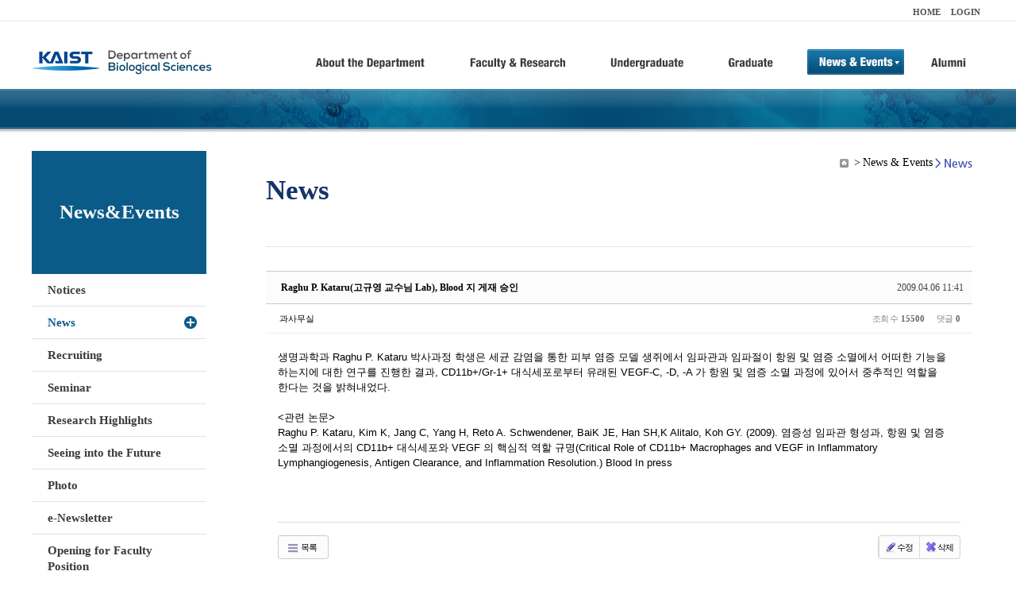

--- FILE ---
content_type: text/html; charset=UTF-8
request_url: https://bio.kaist.ac.kr/index.php?amp;mid=bio_news&order_type=desc&mid=bio_news&page=16&document_srl=11732&sort_index=title
body_size: 10064
content:
<!DOCTYPE html>
<html lang="ko">
<head>
<!-- META -->
<meta charset="utf-8">
<meta name="Generator" content="XpressEngine">
<meta http-equiv="X-UA-Compatible" content="IE=edge">
<!-- TITLE -->
<title>생명과학과</title>
<!-- CSS -->
<link rel="stylesheet" href="/common/css/xe.min.css?20170912235542" />
<link rel="stylesheet" href="/common/js/plugins/ui/jquery-ui.min.css?20170912235542" />
<link rel="stylesheet" href="https://maxcdn.bootstrapcdn.com/font-awesome/4.2.0/css/font-awesome.min.css" />
<link rel="stylesheet" href="/modules/board/skins/sketchbook5/css/board.css?20180827100406" />
<!--[if lt IE 9]><link rel="stylesheet" href="/modules/board/skins/sketchbook5/css/ie8.css?20150813145402" />
<![endif]--><link rel="stylesheet" href="/modules/editor/styles/ckeditor_light/style.css?20170912235544" />
<!-- JS -->
<!--[if lt IE 9]><script src="/common/js/jquery-1.x.min.js?20200331145117"></script>
<![endif]--><!--[if gte IE 9]><!--><script src="/common/js/jquery.min.js?20200331145117"></script>
<!--<![endif]--><script src="/common/js/x.min.js?20200331145117"></script>
<script src="/common/js/xe.min.js?20200331145117"></script>
<script src="/modules/board/tpl/js/board.min.js?20200331145120"></script>
<!-- RSS -->
<!-- ICON -->

<script>
						if(!captchaTargetAct) {var captchaTargetAct = [];}
						captchaTargetAct.push("procBoardInsertDocument","procBoardInsertComment","procIssuetrackerInsertIssue","procIssuetrackerInsertHistory","procTextyleInsertComment");
						</script>
<script>
						if(!captchaTargetAct) {var captchaTargetAct = [];}
						captchaTargetAct.push("procMemberFindAccount","procMemberResendAuthMail","procMemberInsert");
						</script>

<link rel="canonical" href="https://bio.kaist.ac.kr/index.php?mid=bio_news&amp;document_srl=11732" />
<meta name="description" content="생명과학과 Raghu P. Kataru 박사과정 학생은 세균 감염을 통한 피부 염증 모델 생쥐에서 임파관과 임파절이 항원 및 염증 소멸에서 어떠한 기능을 하는지에 대한 연구를 진행한 결과, CD11b+/Gr-1+ 대식세포로부터 유래된 VEGF-C, -D, -A 가 항원 및 염증 소멸 과정에 있어서 중추적인 역할을 한다는 것을 밝혀내었다. Raghu P. Kataru, Kim K, Jang C, Yang H, Reto A. Schwendener, BaiK JE, Han SH,K Alitalo, Koh GY. (2..." />
<meta property="og:locale" content="ko_KR" />
<meta property="og:type" content="article" />
<meta property="og:url" content="https://bio.kaist.ac.kr/index.php?mid=bio_news&amp;document_srl=11732" />
<meta property="og:title" content="교수진 - Raghu P. Kataru(고규영 교수님 Lab), Blood 지 게재 승인" />
<meta property="og:description" content="생명과학과 Raghu P. Kataru 박사과정 학생은 세균 감염을 통한 피부 염증 모델 생쥐에서 임파관과 임파절이 항원 및 염증 소멸에서 어떠한 기능을 하는지에 대한 연구를 진행한 결과, CD11b+/Gr-1+ 대식세포로부터 유래된 VEGF-C, -D, -A 가 항원 및 염증 소멸 과정에 있어서 중추적인 역할을 한다는 것을 밝혀내었다. Raghu P. Kataru, Kim K, Jang C, Yang H, Reto A. Schwendener, BaiK JE, Han SH,K Alitalo, Koh GY. (2..." />
<meta property="article:published_time" content="2009-04-06T11:41:31+09:00" />
<meta property="article:modified_time" content="2009-04-06T11:41:31+09:00" />
<style type="text/css">
</style>
<style data-id="bdCss">
.bd em,.bd .color{color:#333333;}
.bd .shadow{text-shadow:1px 1px 1px ;}
.bd .bolder{color:#333333;text-shadow:2px 2px 4px ;}
.bd .bg_color{background-color:#333333;}
.bd .bg_f_color{background-color:#333333;background:-webkit-linear-gradient(#FFF -50%,#333333 50%);background:linear-gradient(to bottom,#FFF -50%,#333333 50%);}
.bd .border_color{border-color:#333333;}
.bd .bx_shadow{box-shadow:0 0 2px ;}
.viewer_with.on:before{background-color:#333333;box-shadow:0 0 2px #333333;}
.bd_zine.zine li:first-child,.bd_tb_lst.common_notice tr:first-child td{margin-top:2px;border-top:1px solid #DDD}
.bd_zine .info b,.bd_zine .info a{color:;}
.bd_zine.card h3{color:#333333;}
.bd_tb_lst{margin-top:0}
.bd_tb_lst .cate span,.bd_tb_lst .author span,.bd_tb_lst .last_post small{max-width:px}
</style>
<link rel="stylesheet" type="text/css" href="/layouts/jit_basic_resources/common/css/common.css" />
<link rel="stylesheet" type="text/css" href="/layouts/jit_basic_resources/common/css/sub.css" />
<meta charset="utf-8" /><script>
//<![CDATA[
var current_url = "https://bio.kaist.ac.kr/?amp;mid=bio_news&order_type=desc&mid=bio_news&page=16&document_srl=11732&sort_index=title";
var request_uri = "https://bio.kaist.ac.kr/";
var current_mid = "bio_news";
var waiting_message = "서버에 요청 중입니다. 잠시만 기다려주세요.";
var ssl_actions = new Array();
var default_url = "https://bio.kaist.ac.kr/";
var enforce_ssl = true;xe.current_lang = "ko";
xe.cmd_find = "찾기";
xe.cmd_cancel = "취소";
xe.cmd_confirm = "확인";
xe.msg_no_root = "루트는 선택 할 수 없습니다.";
xe.msg_no_shortcut = "바로가기는 선택 할 수 없습니다.";
xe.msg_select_menu = "대상 메뉴 선택";
//]]>
</script>
</head>
<body>
 
 <!-- 
작성날짜 : 2015-07-09
관리 : 진인포텍
-->
<!DOCTYPE html>
<html lang="ko">
<head>
	
<title>KAIST 생명과학과동창회</title>
<!-- css link -->


<!-- <script src="/layouts/jit_basic_resources/common/js/jquery-1.4.4.min.js"></script> -->
<script src="/layouts/jit_basic_resources/common/js/javascript.js" type="text/javascript"></script>

<script type="text/javascript">
	document.oncontextmenu = new Function('return false');   //우클릭방지
	document.ondragstart = new Function('return false'); // 드래그 방지
</script>
</head>
<body>
<ul id="skipNavi">
	<li><a href="#lnb">주메뉴 바로가기</a></li>
	<li><a href="#content">본문 바로가기</a></li>
</ul>
<div id="headWrap">
	<div id="header">
		<div class="layoutDisplay">
			<div id="fmilySite">
				<ul id="gnb" class="ft_right">
		<li><a href="/">HOME</a></li>
			<li><a href="/index.php?mid=account&act=dispMemberLoginForm">LOGIN</a></li>
		<!-- <li><a href="/index.php?mid=Account&act=dispMemberSignUpForm">JOIN</a></li> -->
		</ul>
	
			</div>
			<h1 id="logo"><a href="/"><img src="/layouts/jit_basic_resources/common/images/common/logo.jpg" alt="새내기의꿈, 여러분과 함께 하고 싶습니다." /></a></h1>
				<div class="tm_box">
				<ul id="tm">
					<li><a href="/./index.php?mid=bio_intro"><img src="/layouts/jit_basic_resources/common/images/common//menu01.jpg" alt="학과소개(About the Department)"/></a>
						 <ul class="submenu1">
														<li><a href="/./index.php?mid=bio_intro" class="">Introduction</a></li>
														<li><a href="/./index.php?mid=bio_office" class="">Staff</a></li>
														<li><a href="/./index.php?mid=bio_labguide" class="">Lab Location</a></li>
														<li><a href="/./index.php?mid=bio_contact" class="">Contact US</a></li>
														<li><a href="/./index.php?mid=bio_schedule_2" class="">Reservation</a></li>
						</ul>
					</li>
					<li><a href="/./index.php?mid=bio_faculty&category=202"><img src="/layouts/jit_basic_resources/common/images/common/menu02.jpg" alt="교수/연구(Faculty&Research)"/></a>
						<ul class="submenu2">
														<li><a href="/./index.php?mid=bio_faculty&category=202" class="">Faculty</a></li>
														<li><a href="http://biocore.kaist.ac.kr/" class="" target="_blank">Facilities</a></li>
														<li><a href="/./index.php?mid=bio_research_1" class="">Research Groups</a></li>
														<li><a href="/./index.php?mid=bio_major_research" class="">Major Research Unit</a></li>
							
														<!-- // <li><a href="/layouts/jit_basic_resources/common/images/data/major_research.pdf"  target="_blank">Research Fields & Major accomplishments</a></li>--!>
								
						</ul>
					</li>
					<li><a href="/./index.php?mid=bio_curriculum"><img src="/layouts/jit_basic_resources/common/images/common/menu03.jpg" alt="학부(Undergraduate)"/></a>
						<ul class="submenu3">
														<li><a href="/./index.php?mid=bio_curriculum" class="">Curriculum</a>
								<ul>
									<li><a href="/./index.php?mid=bio_curriculum"  class="" style="font-size:14px">International</a></li>
									<li><a href="/./index.php?mid=bio_curriculum_ko" class="">Korean</a>
									
								</ul>
							</li>
														<li><a href="/./index.php?mid=bio_courses" class="">Courses</a>
								<ul>
									<li><a href="/./index.php?mid=bio_courses"  class="" style="font-size:14px">International</a></li>
									<li><a href="/./index.php?mid=bio_courses_ko" class="">Korean</a>
								</ul>
							</li>
														<li><a href="https://admission.kaist.ac.kr/undergraduate" target="_blank" class="">Admission</a>
						
							</li>
							
				
						</ul>
					</li>
					<li><a href="/./index.php?mid=page_xqXQ50"><img src="/layouts/jit_basic_resources/common/images/common/menu04.jpg" alt="대학원(Graduate)"/></a>
						<ul class="submenu4">
														<li><a href="/./index.php?mid=page_xqXQ50" class="">Curriculum</a>
								<ul>
									<li><a href="/./index.php?mid=page_xqXQ50"  class="" style="font-size:14px">International</a></li>
									<li><a href="/./index.php?mid=page_pIhv13" class="">Korean</a>
									
								</ul>
							</li>
														<li><a href="/./index.php?mid=page_DkxU76" class="">Courses</a>
								<ul>
									<li><a href="/./index.php?mid=page_DkxU76"  class="" style="font-size:14px">International</a></li>
									<li><a href="/./index.php?mid=page_sIDM32" class="">Korean</a>
									
								</ul>
							</li>
														<li><a href="https://admission.kaist.ac.kr/graduate" target="_blank" class="">Admission</a>
						
							</li>
		
							
						</ul>
					</li>
					<li><a href="/./index.php?mid=bio_notice"><img src="/layouts/jit_basic_resources/common/images/common/menu05.jpg" alt="뉴스&이벤트(News&Events)"/></a>
						<ul class="submenu5">
							
														<li><a href="/./index.php?mid=bio_notice" class="">Notices</a></li>
														<li><a href="/./index.php?mid=bio_news" class="_son">News</a></li>
														<li><a href="/./index.php?mid=bio_recruiting" class="">Recruiting</a></li>
														<li><a href="/./index.php?mid=bio_seminar" class="">Seminar</a></li>
														<li><a href="/./index.php?mid=bio_research_highlights" class="">Research Highlights</a></li>
							
														<li><a href="/./index.php?mid=bio_seeing_into" class="">Seeing into the Future</a></li>
														<li><a href="/./index.php?mid=bio_photo" class="">Photo</a></li>
														<li><a href="/./index.php?mid=bio_newsletter" class="">e-Newsletter</a></li>
														<li><a href="https://kaist.ac.kr/kr/html/footer/0814.html?mode=V&no=d6b86ffd2396e4d3e649058d932218e9" target="_blank" class="">Opening for Faculty Position</a></li>
														<!-- <li><a href="/./index.php?mid=google_calendar" class="">Seminar Schedule</a></li> -->
						</ul>
					</li>
					<li><a href="http://bioalumni.kaist.ac.kr/" target="_blank"><img src="/layouts/jit_basic_resources/common/images/common/menu06.jpg" alt="연구뉴스(Research News)"/></a></li>
					<!-- <li><a href="/./index.php?mid=bio_alumni"><img src="/layouts/jit_basic_resources/common/images/common/menu06.jpg" alt="alumni"/></a>
						<ul class="submenu5">
						
							<li><a href="/./index.php?mid=bio_alumni" class="">Alumni</a></li>
						</ul>
					</li> -->
				</ul>
				
			
							
				<script type="text/javascript">topMenu1_aab(5);</script>
		
	</div>
	
		</div>
	</div>
</div>
<div id="conetntWrap">
	<div id="contents">
		<div id="conBody" class="layoutDisplay">
					<div id="leftSection">
													<h2 id="leftmnueTitle">News&Events</h2>
	<ul id="leftMenu">
		
			
			<li><a href="/./index.php?mid=bio_notice" class="">Notices</a></li>
					<li><a href="/./index.php?mid=bio_news" class="_on">News</a></li>
					<li><a href="/./index.php?mid=bio_recruiting" class="">Recruiting</a></li>
					<li><a href="/./index.php?mid=bio_seminar" class="">Seminar</a></li>
					<li><a href="/./index.php?mid=bio_research_highlights" class="">Research Highlights</a></li>
					<li><a href="/./index.php?mid=bio_seeing_into" class="">Seeing into the Future</a></li>
		
					<li><a href="/./index.php?mid=bio_photo" class="">Photo</a></li>
					<li><a href="/./index.php?mid=bio_newsletter" class="">e-Newsletter</a></li>
		
		
					<li><a href="https://kaist.ac.kr/kr/html/footer/0814.html?mode=V&no=1f1eaf4b67588ace0db9fdcde1dc4be2" target="_blank" class="">Opening for Faculty Position</a></li>
					<!-- <li><a href="/./index.php?mid=google_calendar" class="">Seminar Schedule</a></li> -->
	</ul>
	 
	
			</div>
			<div id="rightSection">
				<div id="conHead">
							<!-- 타이틀 및 현재위치 -->				
					<!-- /타이틀 및 현재위치 -->
<!-- <i style="font-size:26px;"> -->
<ul id="conNavi">
	<!-- <li>Home</li> -->
	<li>News & Events</li>
	<li>News</li>
</ul>
		<h3 id="conTitle">News</h3>
		
				</div>
						<div id="content">
					<!-- 컨텐츠 표시 -->
						<!--#JSPLUGIN:ui--><script>//<![CDATA[
var lang_type = "ko";
var bdLogin = "로그인 하시겠습니까?@https://bio.kaist.ac.kr/index.php?amp;mid=bio_news&order_type=desc&mid=bio_news&page=16&document_srl=11732&sort_index=title&act=dispMemberLoginForm";
jQuery(function($){
	board('#bd_162_11732');
	$.cookie('bd_viewer_font',$('body').css('font-family'));
});
//]]></script>
<div></div><div id="bd_162_11732" class="bd   small_lst_btn1" data-default_style="list" data-bdFilesType="">
<div class="rd rd_nav_style2 clear" style="padding:;" data-docSrl="11732">
	
	<div class="rd_hd clear" style="margin:0 -15px 20px">
		
		<div class="board clear " style=";">
			<div class="top_area ngeb" style=";">
								<div class="fr">
										<span class="date m_no">2009.04.06 11:41</span>				</div>
				<h1 class="np_18px"><a href="https://bio.kaist.ac.kr/index.php?document_srl=11732">Raghu P. Kataru(고규영 교수님 Lab), Blood 지 게재 승인</a></h1>
			</div>
			<div class="btm_area clear">
								<div class="side">
					<a href="#popup_menu_area" class="nick member_0" onclick="return false">과사무실</a>																								</div>
				<div class="side fr">
																																			<span>조회 수 <b>15500</b></span>					
					<span>댓글 <b>0</b></span>									</div>
				
							</div>
		</div>		
		
		
				
				
				
				
		
			</div>
	
		
	<div class="rd_body clear">
		
				
				
				<article><!--BeforeDocument(11732,0)--><div class="document_11732_0 xe_content">생명과학과 Raghu P. Kataru 박사과정 학생은 세균 감염을 통한 피부 염증 모델 생쥐에서 임파관과  임파절이 항원 및 염증 소멸에서 어떠한 기능을 하는지에 대한 연구를 진행한 결과, CD11b+/Gr-1+ 대식세포로부터 유래된 VEGF-C, -D, -A 가 항원 및 염증 소멸 과정에 있어서 중추적인 역할을 한다는 것을 밝혀내었다.<br />
<br />
<관련 논문><br />
Raghu P. Kataru, Kim K, Jang C, Yang H, Reto A. Schwendener, BaiK JE, Han SH,K Alitalo, Koh GY. (2009). 염증성 임파관 형성과, 항원 및 염증 소멸 과정에서의 CD11b+ 대식세포와 VEGF 의 핵심적 역할 규명(Critical Role of CD11b+ Macrophages and VEGF in Inflammatory Lymphangiogenesis, Antigen Clearance, and Inflammation Resolution.) Blood  In press<br />
</div><!--AfterDocument(11732,0)--></article>
				
					</div>
	
	<div class="rd_ft">
		
				
		<div class="bd_prev_next clear">
					</div>		
		
		
		
		
		 
		
		<!--  -->
				
		<div class="rd_ft_nav clear">
			<a class="btn_img fl" href="https://bio.kaist.ac.kr/index.php?amp;mid=bio_news&amp;order_type=desc&amp;mid=bio_news&amp;page=16&amp;sort_index=title"><i class="fa fa-bars"></i> 목록</a>
			
			<!-- <div class="rd_nav img_tx to_sns fl" data-url="https://bio.kaist.ac.kr/index.php?document_srl=11732?l=ko" data-title="Raghu+P.+Kataru%28%EA%B3%A0%EA%B7%9C%EC%98%81+%EA%B5%90%EC%88%98%EB%8B%98+Lab%29%2C+Blood+%EC%A7%80+%EA%B2%8C%EC%9E%AC+%EC%8A%B9%EC%9D%B8">
	<a class="" href="#" data-type="facebook" title="To Facebook"><i class="ico_sns16 facebook"></i><strong> Facebook</strong></a>
	<a class="" href="#" data-type="twitter" title="To Twitter"><i class="ico_sns16 twitter"></i><strong> Twitter</strong></a>
	<a class="" href="#" data-type="google" title="To Google"><i class="ico_sns16 google"></i><strong> Google</strong></a>
	<a class="" href="#" data-type="pinterest" title="To Pinterest"><i class="ico_sns16 pinterest"></i><strong> Pinterest</strong></a>
</div> -->
		
		<!--  -->			
						<div class="rd_nav img_tx fr m_btn_wrp">
				<a class="edit" href="https://bio.kaist.ac.kr/index.php?amp;mid=bio_news&amp;order_type=desc&amp;mid=bio_news&amp;page=16&amp;document_srl=11732&amp;sort_index=title&amp;act=dispBoardWrite"><i class="ico_16px write"></i>수정</a>
	<a class="edit" href="https://bio.kaist.ac.kr/index.php?amp;mid=bio_news&amp;order_type=desc&amp;mid=bio_news&amp;page=16&amp;document_srl=11732&amp;sort_index=title&amp;act=dispBoardDelete"><i class="ico_16px delete"></i>삭제 </a>
	
</div>					</div>
	</div>
	
	
	<div><a href="/index.php?mid=bio_donate"><img src="/layouts/jit_basic_resources/common/images/common/bio_donate_btn.jpg"></a></div>
	<div class="fdb_lst_wrp  " style="display:none;">
		<div id="11732_comment" class="fdb_lst clear  ">
			
						
									<div class="cmt_editor">
<label for="editor_11732" class="cmt_editor_tl fl"><em>✔</em><strong>댓글 쓰기</strong></label>
<div class="editor_select bubble fr m_no" title="※ 주의 : 페이지가 새로고침됩니다">
	<!-- <a class="tg_btn2" href="#" data-href="#editor_select"><em class="fa fa-info-circle bd_info_icon"></em> 에디터 선택하기</a> -->
	<div id="editor_select" class="tg_cnt2 wrp m_no"><button type="button" class="tg_blur2"></button>
		<a class="on" href="#" onclick="jQuery.cookie('bd_editor','simple');location.reload();return false"><em>✔ </em>텍스트 모드</a>
		<a href="#" onclick="jQuery.cookie('bd_editor','editor');location.reload();return false"><em>✔ </em>에디터 모드</a>
				<span class="edge"></span><button type="button" class="tg_blur2"></button>
		<i class="ie8_only bl"></i><i class="ie8_only br"></i>
	</div></div><form action="./" method="post" onsubmit="return procFilter(this, insert_comment)" class="bd_wrt cmt_wrt clear"><input type="hidden" name="error_return_url" value="/index.php?amp;mid=bio_news&amp;order_type=desc&amp;mid=bio_news&amp;page=16&amp;document_srl=11732&amp;sort_index=title" /><input type="hidden" name="act" value="" /><input type="hidden" name="vid" value="" />
	<input type="hidden" name="mid" value="bio_news" />
	<input type="hidden" name="document_srl" value="11732" />
	<input type="hidden" name="comment_srl" value="" />
	<input type="hidden" name="content" value="" />
		<div class="simple_wrt" style="margin-left:0;">
		<!-- 		<span class="profile img no_img">?</span> -->
		<div class="text">
			<input type="hidden" name="use_html" value="Y" />
			<input type="hidden" id="htm_11732" value="n" />
			<textarea id="editor_11732" cols="50" rows="4"></textarea>
		</div>
		<input type="submit" value="등록" class="bd_btn" />
	</div>	<div class="edit_opt clear" style="display:none">
				<span class="itx_wrp">
			<label for="nick_name_11732">글쓴이</label>
			<input type="text" name="nick_name" id="nick_name_11732" class="itx n_p" />
		</span>
		<span class="itx_wrp">
			<label for="password_11732">비밀번호</label>
			<input type="password" name="password" id="password_11732" class="itx n_p" />
		</span>
		<span class="itx_wrp">
			<label for="email_address_11732">이메일 주소</label>
			<input type="text" name="email_address" id="email_address_11732" class="itx m_h" />
		</span>
		<span class="itx_wrp">
			<label for="homepage_11732">홈페이지</label>
			<input type="text" name="homepage" id="homepage_11732" class="itx m_h" />
		</span>
		        		<!-- <div class="opt_chk">
								</div> -->
	</div>
</form>
<div id="re_cmt">
	<label for="editor_2" class="cmt_editor_tl fl"><i class="fa fa-share fa-flip-vertical re"></i><strong>댓글 쓰기</strong></label>
	<div class="editor_select fr">
		<!-- <a class="wysiwyg m_no" href="#"><em class="fa fa-info-circle bd_info_icon"></em> 에디터 사용하기</a> -->
		<a class="close" href="#" onclick="jQuery('#re_cmt').fadeOut().parent().find('.re_comment').focus();return false"><i class="fa fa-times"></i> 닫기</a>
	</div>
	<form action="./" method="post" onsubmit="return procFilter(this,insert_comment)" class="bd_wrt clear"><input type="hidden" name="error_return_url" value="/index.php?amp;mid=bio_news&amp;order_type=desc&amp;mid=bio_news&amp;page=16&amp;document_srl=11732&amp;sort_index=title" /><input type="hidden" name="act" value="" /><input type="hidden" name="vid" value="" />
		<input type="hidden" name="mid" value="bio_news" />
		<input type="hidden" name="document_srl" value="11732" />
		<input type="hidden" name="content" value="" />
		<input type="hidden" name="parent_srl" value="" />
		<input type="hidden" name="use_html" value="Y" />
		<div class="simple_wrt">
			<input type="hidden" id="htm_2" value="n" />
			<textarea id="editor_2" cols="50" rows="8"></textarea>
		</div>
		<div class="edit_opt">
						<span class="itx_wrp">
				<label for="nick_name">글쓴이</label>
				<input type="text" name="nick_name" id="nick_name" class="itx n_p" />
			</span>
			<span class="itx_wrp">
				<label for="password">비밀번호</label>
				<input type="password" name="password" id="password" class="itx n_p" />
			</span>	
			<span class="itx_wrp">
				<label for="email_address">이메일 주소</label>
				<input type="text" name="email_address" id="email_address" class="itx m_h" />
			</span>	
			<span class="itx_wrp">
				<label for="homepage">홈페이지</label>
				<input type="text" name="homepage" id="homepage" class="itx m_h" />
			</span>
			            <input type="submit" value="등록" class="bd_btn fr" />
		</div>
		<!-- <span class="opt_chk">
								</span> -->
	</form>
</div></div>							
									<div id="cmtPosition" aria-live="polite"></div>
							
																	</div>
	</div>	
	</div>
<hr id="rd_end_11732" class="rd_end clear" /><div class="bd_lst_wrp">
<div class="tl_srch clear">
	
			
	<div class="bd_faq_srch">
		<form action="https://bio.kaist.ac.kr/" method="get" onsubmit="return procFilter(this, search)" ><input type="hidden" name="act" value="" />
	<input type="hidden" name="vid" value="" />
	<input type="hidden" name="mid" value="bio_news" />
	<input type="hidden" name="category" value="" />
	<table class="bd_tb">
		<tr>
			<td>
				<span class="select itx">
					<select name="search_target">
						<option value="title_content">제목+내용</option><option value="title">제목</option><option value="content">내용</option><option value="comment">댓글</option><option value="user_name">이름</option><option value="nick_name">닉네임</option><option value="user_id">아이디</option><option value="tag">태그</option>					</select>
				</span>
			</td>
			<td class="itx_wrp">
				<input type="text" name="search_keyword" value="" class="itx srch_itx" />
			</td>
			<td>
				<button type="submit" onclick="jQuery(this).parents('form').submit();return false" class="bd_btn">검색</button>
							</td>
		</tr>
	</table>
</form>	</div></div>
<div class="cnb_n_list">
	
</div>
		<table class="bd_lst bd_tb_lst bd_tb">
	<caption class="blind">List of Articles</caption>
	<thead class="bg_f_f9">
		
		<tr>
						<th scope="col" class="no"><span><a href="https://bio.kaist.ac.kr/index.php?amp;mid=bio_news&amp;order_type=asc&amp;mid=bio_news&amp;page=16&amp;document_srl=11732&amp;sort_index=title" title="오름차순">번호</a></span></th>																																													<th scope="col" class="title"><span><a href="https://bio.kaist.ac.kr/index.php?amp;mid=bio_news&amp;order_type=asc&amp;mid=bio_news&amp;page=16&amp;document_srl=11732&amp;sort_index=title">제목<i class="arrow down"></i></a></span></th>
																																										<th scope="col"><span>글쓴이</span></th>																																													<th scope="col"><span><a href="https://bio.kaist.ac.kr/index.php?amp;mid=bio_news&amp;order_type=asc&amp;mid=bio_news&amp;page=16&amp;document_srl=11732&amp;sort_index=regdate">날짜</a></span></th>																																													<th scope="col" class="m_no"><span><a href="https://bio.kaist.ac.kr/index.php?amp;mid=bio_news&amp;order_type=asc&amp;mid=bio_news&amp;page=16&amp;document_srl=11732&amp;sort_index=readed_count">조회 수</a></span></th>														</tr>
	</thead>
	<tbody>
		
				
		<tr>
						<td class="no">
								186			</td>																																													<td class="title">
				
								<a href="https://bio.kaist.ac.kr/index.php?amp;mid=bio_news&amp;order_type=desc&amp;mid=bio_news&amp;page=16&amp;document_srl=31897&amp;sort_index=title" class="hx" data-viewer="https://bio.kaist.ac.kr/index.php?amp;mid=bio_news&amp;order_type=desc&amp;mid=bio_news&amp;document_srl=31897&amp;sort_index=title&amp;listStyle=viewer">
					[허원도 교수님] RNA 유전자 가위 정밀제어기술로 유전자 치료 성큼​				</a>
																								<span class="extraimages"><i class="attached_image" title="Image"></i></span>
							</td>
																																										<td class="author"><span><a href="#popup_menu_area" class="member_12956" onclick="return false">생명과학과</a></span></td>																																													<td class="time" title="09:17">2024.02.14</td>																																													<td class="m_no">3839</td>														</tr><tr>
						<td class="no">
								185			</td>																																													<td class="title">
				
								<a href="https://bio.kaist.ac.kr/index.php?amp;mid=bio_news&amp;order_type=desc&amp;mid=bio_news&amp;page=16&amp;document_srl=30339&amp;sort_index=title" class="hx" data-viewer="https://bio.kaist.ac.kr/index.php?amp;mid=bio_news&amp;order_type=desc&amp;mid=bio_news&amp;document_srl=30339&amp;sort_index=title&amp;listStyle=viewer">
					[허원도 교수님] RNA 유전자 가위 기술로 코로나바이러스 싹둑				</a>
																								<span class="extraimages"><i class="attached_image" title="Image"></i></span>
							</td>
																																										<td class="author"><span><a href="#popup_menu_area" class="member_12956" onclick="return false">생명과학과</a></span></td>																																													<td class="time" title="14:22">2023.05.04</td>																																													<td class="m_no">3645</td>														</tr><tr>
						<td class="no">
								184			</td>																																													<td class="title">
				
								<a href="https://bio.kaist.ac.kr/index.php?amp;mid=bio_news&amp;order_type=desc&amp;mid=bio_news&amp;page=16&amp;document_srl=35284&amp;sort_index=title" class="hx" data-viewer="https://bio.kaist.ac.kr/index.php?amp;mid=bio_news&amp;order_type=desc&amp;mid=bio_news&amp;document_srl=35284&amp;sort_index=title&amp;listStyle=viewer">
					[허원도 교수님] AI와 뇌신호 빛 제어로 파킨슨병 조기진단·치료법 제시​				</a>
																								<span class="extraimages"><i class="attached_image" title="Image"></i></span>
							</td>
																																										<td class="author"><span><a href="#popup_menu_area" class="member_12956" onclick="return false">생명과학과</a></span></td>																																													<td class="time" title="09:20">2025.09.23</td>																																													<td class="m_no">810</td>														</tr><tr>
						<td class="no">
								183			</td>																																													<td class="title">
				
								<a href="https://bio.kaist.ac.kr/index.php?amp;mid=bio_news&amp;order_type=desc&amp;mid=bio_news&amp;page=16&amp;document_srl=35759&amp;sort_index=title" class="hx" data-viewer="https://bio.kaist.ac.kr/index.php?amp;mid=bio_news&amp;order_type=desc&amp;mid=bio_news&amp;document_srl=35759&amp;sort_index=title&amp;listStyle=viewer">
					[허원도 교수님] 2025년 승진/정년보장/포상 교원 행사에서 2개 부문 수상				</a>
																								<span class="extraimages"></span>
							</td>
																																										<td class="author"><span><a href="#popup_menu_area" class="member_12956" onclick="return false">생명과학과</a></span></td>																																													<td class="time" title="13:41">2025.12.29</td>																																													<td class="m_no">326</td>														</tr><tr>
						<td class="no">
								182			</td>																																													<td class="title">
				
								<a href="https://bio.kaist.ac.kr/index.php?amp;mid=bio_news&amp;order_type=desc&amp;mid=bio_news&amp;page=16&amp;document_srl=35497&amp;sort_index=title" class="hx" data-viewer="https://bio.kaist.ac.kr/index.php?amp;mid=bio_news&amp;order_type=desc&amp;mid=bio_news&amp;document_srl=35497&amp;sort_index=title&amp;listStyle=viewer">
					[허원도 교수님] 2025년 바이오 분야 발전 유공자 과기정통부 장관표창 수상				</a>
																								<span class="extraimages"><img src="https://bio.kaist.ac.kr/modules/document/tpl/icons/file.gif" alt="file" title="file" style="margin-right:2px;" /><i class="attached_image" title="Image"></i></span>
							</td>
																																										<td class="author"><span><a href="#popup_menu_area" class="member_12956" onclick="return false">생명과학과</a></span></td>																																													<td class="time" title="08:09">2025.11.13</td>																																													<td class="m_no">520</td>														</tr><tr>
						<td class="no">
								181			</td>																																													<td class="title">
				
								<a href="https://bio.kaist.ac.kr/index.php?amp;mid=bio_news&amp;order_type=desc&amp;mid=bio_news&amp;page=16&amp;document_srl=35749&amp;sort_index=title" class="hx" data-viewer="https://bio.kaist.ac.kr/index.php?amp;mid=bio_news&amp;order_type=desc&amp;mid=bio_news&amp;document_srl=35749&amp;sort_index=title&amp;listStyle=viewer">
					[허원도 교수님] 2025년 국가연구개발 우수성과 100선에 선정 ​(생명해양 분야 최우수 성과 선정)				</a>
																								<span class="extraimages"><i class="attached_image" title="Image"></i></span>
							</td>
																																										<td class="author"><span><a href="#popup_menu_area" class="member_12956" onclick="return false">생명과학과</a></span></td>																																													<td class="time" title="09:01">2025.12.23</td>																																													<td class="m_no">350</td>														</tr><tr>
						<td class="no">
								180			</td>																																													<td class="title">
				
								<a href="https://bio.kaist.ac.kr/index.php?amp;mid=bio_news&amp;order_type=desc&amp;mid=bio_news&amp;page=16&amp;document_srl=34641&amp;sort_index=title" class="hx" data-viewer="https://bio.kaist.ac.kr/index.php?amp;mid=bio_news&amp;order_type=desc&amp;mid=bio_news&amp;document_srl=34641&amp;sort_index=title&amp;listStyle=viewer">
					[허원도 교수님] 2025 KAIST 리서치데이에서 KAIST 대표연구성과 10선 선정				</a>
																								<span class="extraimages"><i class="attached_image" title="Image"></i></span>
							</td>
																																										<td class="author"><span><a href="#popup_menu_area" class="member_12956" onclick="return false">생명과학과</a></span></td>																																													<td class="time" title="15:30">2025.05.23</td>																																													<td class="m_no">1466</td>														</tr><tr>
						<td class="no">
								179			</td>																																													<td class="title">
				
								<a href="https://bio.kaist.ac.kr/index.php?amp;mid=bio_news&amp;order_type=desc&amp;mid=bio_news&amp;page=16&amp;document_srl=27587&amp;sort_index=title" class="hx" data-viewer="https://bio.kaist.ac.kr/index.php?amp;mid=bio_news&amp;order_type=desc&amp;mid=bio_news&amp;document_srl=27587&amp;sort_index=title&amp;listStyle=viewer">
					[한진희 교수님] 카이스트, 뉴런(신경 세포) 교체에 의한 기억저장 규명				</a>
																								<span class="extraimages"><i class="attached_image" title="Image"></i></span>
							</td>
																																										<td class="author"><span><a href="#popup_menu_area" class="member_12956" onclick="return false">생명과학과</a></span></td>																																													<td class="time" title="11:19">2021.11.24</td>																																													<td class="m_no">3467</td>														</tr><tr>
						<td class="no">
								178			</td>																																													<td class="title">
				
								<a href="https://bio.kaist.ac.kr/index.php?amp;mid=bio_news&amp;order_type=desc&amp;mid=bio_news&amp;page=16&amp;document_srl=34578&amp;sort_index=title" class="hx" data-viewer="https://bio.kaist.ac.kr/index.php?amp;mid=bio_news&amp;order_type=desc&amp;mid=bio_news&amp;document_srl=34578&amp;sort_index=title&amp;listStyle=viewer">
					[한진희 교수님] 심리적 공포기억 조절 뇌 회로 최초 규명-트라우마 치료 새 전기​				</a>
																								<span class="extraimages"><i class="attached_image" title="Image"></i></span>
							</td>
																																										<td class="author"><span><a href="#popup_menu_area" class="member_12956" onclick="return false">생명과학과</a></span></td>																																													<td class="time" title="09:09">2025.05.15</td>																																													<td class="m_no">1490</td>														</tr><tr>
						<td class="no">
								177			</td>																																													<td class="title">
				
								<a href="https://bio.kaist.ac.kr/index.php?amp;mid=bio_news&amp;order_type=desc&amp;mid=bio_news&amp;page=16&amp;document_srl=30156&amp;sort_index=title" class="hx" data-viewer="https://bio.kaist.ac.kr/index.php?amp;mid=bio_news&amp;order_type=desc&amp;mid=bio_news&amp;document_srl=30156&amp;sort_index=title&amp;listStyle=viewer">
					[한용만, 허원도 교수님] 광유전학적으로 인슐린 분비 조절성공…인간 전분화능 줄기세포 유래 췌도 오가노이드 개발				</a>
																								<span class="extraimages"></span>
							</td>
																																										<td class="author"><span><a href="#popup_menu_area" class="member_12956" onclick="return false">생명과학과</a></span></td>																																													<td class="time" title="14:17">2023.03.24</td>																																													<td class="m_no">3895</td>														</tr><tr>
						<td class="no">
								176			</td>																																													<td class="title">
				
								<a href="https://bio.kaist.ac.kr/index.php?amp;mid=bio_news&amp;order_type=desc&amp;mid=bio_news&amp;page=16&amp;document_srl=25613&amp;sort_index=title" class="hx" data-viewer="https://bio.kaist.ac.kr/index.php?amp;mid=bio_news&amp;order_type=desc&amp;mid=bio_news&amp;document_srl=25613&amp;sort_index=title&amp;listStyle=viewer">
					[한국의 AI 추격자들] 서범석·백승욱 루닛 창업자				</a>
																								<span class="extraimages"><img src="https://bio.kaist.ac.kr/modules/document/tpl/icons/file.gif" alt="file" title="file" style="margin-right:2px;" /><i class="attached_image" title="Image"></i></span>
							</td>
																																										<td class="author"><span><a href="#popup_menu_area" class="member_12956" onclick="return false">생명과학과</a></span></td>																																													<td class="time" title="01:43">2020.10.30</td>																																													<td class="m_no">6650</td>														</tr><tr>
						<td class="no">
								175			</td>																																													<td class="title">
				
								<a href="https://bio.kaist.ac.kr/index.php?amp;mid=bio_news&amp;order_type=desc&amp;mid=bio_news&amp;page=16&amp;document_srl=11691&amp;sort_index=title" class="hx" data-viewer="https://bio.kaist.ac.kr/index.php?amp;mid=bio_news&amp;order_type=desc&amp;mid=bio_news&amp;document_srl=11691&amp;sort_index=title&amp;listStyle=viewer">
					[한국경제] 한국인 생명과학자가 최근 발표한 주요 연구				</a>
																								<span class="extraimages"></span>
							</td>
																																										<td class="author"><span><a href="#popup_menu_area" class="member_0" onclick="return false">과사무실</a></span></td>																																													<td class="time" title="13:19">2006.11.13</td>																																													<td class="m_no">20213</td>														</tr><tr>
						<td class="no">
								174			</td>																																													<td class="title">
				
								<a href="https://bio.kaist.ac.kr/index.php?amp;mid=bio_news&amp;order_type=desc&amp;mid=bio_news&amp;page=16&amp;document_srl=11669&amp;sort_index=title" class="hx" data-viewer="https://bio.kaist.ac.kr/index.php?amp;mid=bio_news&amp;order_type=desc&amp;mid=bio_news&amp;document_srl=11669&amp;sort_index=title&amp;listStyle=viewer">
					[한국경제] 고규영 교수 유력 바이오논문 6편 최다 발표				</a>
																								<span class="extraimages"></span>
							</td>
																																										<td class="author"><span><a href="#popup_menu_area" class="member_0" onclick="return false">과사무실</a></span></td>																																													<td class="time" title="11:31">2005.09.02</td>																																													<td class="m_no">14727</td>														</tr><tr>
						<td class="no">
								173			</td>																																													<td class="title">
				
								<a href="https://bio.kaist.ac.kr/index.php?amp;mid=bio_news&amp;order_type=desc&amp;mid=bio_news&amp;page=16&amp;document_srl=11690&amp;sort_index=title" class="hx" data-viewer="https://bio.kaist.ac.kr/index.php?amp;mid=bio_news&amp;order_type=desc&amp;mid=bio_news&amp;document_srl=11690&amp;sort_index=title&amp;listStyle=viewer">
					[한국경제] STRONG KOREA-한국인 과학자가 뛴다...생명과학				</a>
																								<span class="extraimages"></span>
							</td>
																																										<td class="author"><span><a href="#popup_menu_area" class="member_0" onclick="return false">과사무실</a></span></td>																																													<td class="time" title="13:12">2006.11.13</td>																																													<td class="m_no">20107</td>														</tr><tr>
						<td class="no">
								172			</td>																																													<td class="title">
				
								<a href="https://bio.kaist.ac.kr/index.php?amp;mid=bio_news&amp;order_type=desc&amp;mid=bio_news&amp;page=16&amp;document_srl=11670&amp;sort_index=title" class="hx" data-viewer="https://bio.kaist.ac.kr/index.php?amp;mid=bio_news&amp;order_type=desc&amp;mid=bio_news&amp;document_srl=11670&amp;sort_index=title&amp;listStyle=viewer">
					[한겨레] 생체시계 시간 맞추는 유전자 국내 연구팀이 첫 발견-김재섭 교수팀				</a>
																								<span class="extraimages"></span>
							</td>
																																										<td class="author"><span><a href="#popup_menu_area" class="member_0" onclick="return false">과사무실</a></span></td>																																													<td class="time" title="09:05">2005.10.20</td>																																													<td class="m_no">13858</td>														</tr><tr>
						<td class="no">
								171			</td>																																													<td class="title">
				
								<a href="https://bio.kaist.ac.kr/index.php?amp;mid=bio_news&amp;order_type=desc&amp;mid=bio_news&amp;page=16&amp;document_srl=11652&amp;sort_index=title" class="hx" data-viewer="https://bio.kaist.ac.kr/index.php?amp;mid=bio_news&amp;order_type=desc&amp;mid=bio_news&amp;document_srl=11652&amp;sort_index=title&amp;listStyle=viewer">
					[한겨레] BK21 중간평가: 최우수사업단으로 선정				</a>
																								<span class="extraimages"></span>
							</td>
																																										<td class="author"><span><a href="#popup_menu_area" class="member_0" onclick="return false">과사무실</a></span></td>																																													<td class="time" title="09:56">2004.12.09</td>																																													<td class="m_no">14139</td>														</tr><tr>
						<td class="no">
								170			</td>																																													<td class="title">
				
								<a href="https://bio.kaist.ac.kr/index.php?amp;mid=bio_news&amp;order_type=desc&amp;mid=bio_news&amp;page=16&amp;document_srl=28002&amp;sort_index=title" class="hx" data-viewer="https://bio.kaist.ac.kr/index.php?amp;mid=bio_news&amp;order_type=desc&amp;mid=bio_news&amp;document_srl=28002&amp;sort_index=title&amp;listStyle=viewer">
					[최길주, 김상규 교수님] 카오스재단 2022 봄 카오스강연 ‘식물행성 (Plant Planet)’ 에서 강연(4/6)				</a>
																								<span class="extraimages"><i class="attached_image" title="Image"></i></span>
							</td>
																																										<td class="author"><span><a href="#popup_menu_area" class="member_12956" onclick="return false">생명과학과</a></span></td>																																													<td class="time" title="09:15">2022.02.22</td>																																													<td class="m_no">3137</td>														</tr><tr>
						<td class="no">
								169			</td>																																													<td class="title">
				
								<a href="https://bio.kaist.ac.kr/index.php?amp;mid=bio_news&amp;order_type=desc&amp;mid=bio_news&amp;page=16&amp;document_srl=27723&amp;sort_index=title" class="hx" data-viewer="https://bio.kaist.ac.kr/index.php?amp;mid=bio_news&amp;order_type=desc&amp;mid=bio_news&amp;document_srl=27723&amp;sort_index=title&amp;listStyle=viewer">
					[진에딧 이근우 대표] 한국인이 세운 ‘유전자 가위’ 스타트업… 실리콘밸리가 침흘리는 이유				</a>
																								<span class="extraimages"></span>
							</td>
																																										<td class="author"><span><a href="#popup_menu_area" class="member_12956" onclick="return false">생명과학과</a></span></td>																																													<td class="time" title="13:17">2021.12.20</td>																																													<td class="m_no">4573</td>														</tr><tr>
						<td class="no">
								168			</td>																																													<td class="title">
				
								<a href="https://bio.kaist.ac.kr/index.php?amp;mid=bio_news&amp;order_type=desc&amp;mid=bio_news&amp;page=16&amp;document_srl=11684&amp;sort_index=title" class="hx" data-viewer="https://bio.kaist.ac.kr/index.php?amp;mid=bio_news&amp;order_type=desc&amp;mid=bio_news&amp;document_srl=11684&amp;sort_index=title&amp;listStyle=viewer">
					[중앙일보] 생명과학과 박지혜 '로레알 여성생명과학상' 수상				</a>
																								<span class="extraimages"></span>
							</td>
																																										<td class="author"><span><a href="#popup_menu_area" class="member_0" onclick="return false">과사무실</a></span></td>																																													<td class="time" title="10:12">2006.06.22</td>																																													<td class="m_no">16313</td>														</tr><tr>
						<td class="no">
								167			</td>																																													<td class="title">
				
								<a href="https://bio.kaist.ac.kr/index.php?amp;mid=bio_news&amp;order_type=desc&amp;mid=bio_news&amp;page=16&amp;document_srl=11668&amp;sort_index=title" class="hx" data-viewer="https://bio.kaist.ac.kr/index.php?amp;mid=bio_news&amp;order_type=desc&amp;mid=bio_news&amp;document_srl=11668&amp;sort_index=title&amp;listStyle=viewer">
					[중앙일보] 김재섭 교수 치매 막는 신물질 4종 발견				</a>
																								<span class="extraimages"></span>
							</td>
																																										<td class="author"><span><a href="#popup_menu_area" class="member_0" onclick="return false">과사무실</a></span></td>																																													<td class="time" title="09:33">2005.08.08</td>																																													<td class="m_no">14877</td>														</tr>	</tbody>
</table>	<div class="btm_mn clear">
	
		<div class="fl">
				
		<form action="https://bio.kaist.ac.kr/" method="get" onsubmit="return procFilter(this, search)" class="bd_srch_btm" ><input type="hidden" name="act" value="" />
			<input type="hidden" name="vid" value="" />
			<input type="hidden" name="mid" value="bio_news" />
			<input type="hidden" name="category" value="" />
			<span class="btn_img itx_wrp">
				<button type="submit" onclick="jQuery(this).parents('form.bd_srch_btm').submit();return false;" class="ico_16px search">Search</button>
				<label for="bd_srch_btm_itx_162">검색</label>
				<input type="text" name="search_keyword" id="bd_srch_btm_itx_162" class="bd_srch_btm_itx srch_itx" value="" />
			</span>
			<span class="btn_img select">
				<select name="search_target">
					<option value="title_content">제목+내용</option><option value="title">제목</option><option value="content">내용</option><option value="comment">댓글</option><option value="user_name">이름</option><option value="nick_name">닉네임</option><option value="user_id">아이디</option><option value="tag">태그</option>				</select>
			</span>
					</form>	</div>
	<div class="fr">
				<a class="btn_img" href="https://bio.kaist.ac.kr/index.php?amp;mid=bio_news&amp;order_type=desc&amp;mid=bio_news&amp;page=16&amp;sort_index=title&amp;act=dispBoardWrite"><i class="ico_16px write"></i> 쓰기</a>			</div>
</div><form action="./" method="get" class="bd_pg clear"><input type="hidden" name="error_return_url" value="/index.php?amp;mid=bio_news&amp;order_type=desc&amp;mid=bio_news&amp;page=16&amp;document_srl=11732&amp;sort_index=title" /><input type="hidden" name="act" value="" />
	<fieldset>
	<legend class="blind">Board Pagination</legend>
	<input type="hidden" name="vid" value="" />
	<input type="hidden" name="mid" value="bio_news" />
	<input type="hidden" name="category" value="" />
	<input type="hidden" name="search_keyword" value="" />
	<input type="hidden" name="search_target" value="" />
	<input type="hidden" name="listStyle" value="list" />
			<a href="https://bio.kaist.ac.kr/index.php?amp;mid=bio_news&amp;order_type=desc&amp;mid=bio_news&amp;page=15&amp;sort_index=title" class="direction"><i class="fa fa-angle-left"></i> Prev</a>		<a class="frst_last bubble" href="https://bio.kaist.ac.kr/index.php?amp;mid=bio_news&amp;order_type=desc&amp;mid=bio_news&amp;sort_index=title" title="첫 페이지">1</a>
	<span class="bubble"><a href="#" class="tg_btn2" data-href=".bd_go_page" title="">...</a></span>			 
		<a href="https://bio.kaist.ac.kr/index.php?amp;mid=bio_news&amp;order_type=desc&amp;mid=bio_news&amp;page=11&amp;sort_index=title">11</a>			 
		<a href="https://bio.kaist.ac.kr/index.php?amp;mid=bio_news&amp;order_type=desc&amp;mid=bio_news&amp;page=12&amp;sort_index=title">12</a>			 
		<a href="https://bio.kaist.ac.kr/index.php?amp;mid=bio_news&amp;order_type=desc&amp;mid=bio_news&amp;page=13&amp;sort_index=title">13</a>			 
		<a href="https://bio.kaist.ac.kr/index.php?amp;mid=bio_news&amp;order_type=desc&amp;mid=bio_news&amp;page=14&amp;sort_index=title">14</a>			 
		<a href="https://bio.kaist.ac.kr/index.php?amp;mid=bio_news&amp;order_type=desc&amp;mid=bio_news&amp;page=15&amp;sort_index=title">15</a>			<strong class="this">16</strong> 
					 
		<a href="https://bio.kaist.ac.kr/index.php?amp;mid=bio_news&amp;order_type=desc&amp;mid=bio_news&amp;page=17&amp;sort_index=title">17</a>			 
		<a href="https://bio.kaist.ac.kr/index.php?amp;mid=bio_news&amp;order_type=desc&amp;mid=bio_news&amp;page=18&amp;sort_index=title">18</a>			 
		<a href="https://bio.kaist.ac.kr/index.php?amp;mid=bio_news&amp;order_type=desc&amp;mid=bio_news&amp;page=19&amp;sort_index=title">19</a>			 
		<a href="https://bio.kaist.ac.kr/index.php?amp;mid=bio_news&amp;order_type=desc&amp;mid=bio_news&amp;page=20&amp;sort_index=title">20</a>		<span class="bubble"><a href="#" class="tg_btn2" data-href=".bd_go_page" title="페이지 직접 이동">...</a></span>	<a class="frst_last bubble" href="https://bio.kaist.ac.kr/index.php?amp;mid=bio_news&amp;order_type=desc&amp;mid=bio_news&amp;page=25&amp;sort_index=title" title="끝 페이지">25</a>	<a href="https://bio.kaist.ac.kr/index.php?amp;mid=bio_news&amp;order_type=desc&amp;mid=bio_news&amp;page=17&amp;sort_index=title" class="direction">Next <i class="fa fa-angle-right"></i></a>		<div class="bd_go_page tg_cnt2 wrp">
		<button type="button" class="tg_blur2"></button>
		<input type="text" name="page" class="itx" />/ 25 <button type="submit" class="bd_btn">GO</button>
		<span class="edge"></span>
		<i class="ie8_only bl"></i><i class="ie8_only br"></i>
		<button type="button" class="tg_blur2"></button>
	</div>
	</fieldset>
</form>
</div>	</div>					<!-- /컨텐츠 표시 -->	
				</div>
			</div>
			
		</div>
	</div>
</div>
<div id="footWrap">
	<div id="foot">
		<div class="layoutDisplay ">
			<div class="layoutDisplay tmar_15">
				<p class="ft_left rmar_50 tmar_5"><img src="/layouts/jit_basic_resources/common/images/common/foot_logo.jpg" alt="" style="vertical-align:middle;"/></p>
				<p class="copyright ft_left"><span class="color01">Department of Biological Sciences,</span> Korea Advanced Institute of Science and Technology <br/>
				291 Daehak-ro, Yuseong-gu, Daejeon 34141, Korea.<br/>
				Copyright 2015 by KAIST Department of Biological Sciences. All rights reserved.
				</p>
				<p class="ft_right rmar_10"><a href="https://www.kaist.ac.kr" target="_blank"><img src="/layouts/jit_basic_resources/common/images/main/kaist_icon.png" alt="kaist icon"/></a><a href="https://www.facebook.com/KAISTBioSci" target="_blank"><img src="/layouts/jit_basic_resources/common/images/main/facebook_icon.png" alt="facebook cion"/></a></p>
			</div>
		</div>
	</div>	
</div>
</body>
</html>
<!-- ETC -->
<div class="wfsr"></div>
<script src="/addons/captcha/captcha.min.js?20200331145116"></script><script src="/addons/captcha_member/captcha.min.js?20200331145116"></script><script src="/files/cache/js_filter_compiled/d046d1841b9c79c545b82d3be892699d.ko.compiled.js?20250304112534"></script><script src="/files/cache/js_filter_compiled/1bdc15d63816408b99f674eb6a6ffcea.ko.compiled.js?20250304112534"></script><script src="/files/cache/js_filter_compiled/9b007ee9f2af763bb3d35e4fb16498e9.ko.compiled.js?20250304112534"></script><script src="/addons/autolink/autolink.js?20200331145116"></script><script src="/common/js/plugins/ui/jquery-ui.min.js?20200331145117"></script><script src="/common/js/plugins/ui/jquery.ui.datepicker-ko.js?20200331145117"></script><script src="/modules/board/skins/sketchbook5/js/imagesloaded.pkgd.min.js?20150813145403"></script><script src="/modules/board/skins/sketchbook5/js/jquery.cookie.js?20150813145403"></script><script src="/modules/editor/skins/xpresseditor/js/xe_textarea.min.js?20200331145119"></script><script src="/modules/board/skins/sketchbook5/js/jquery.autogrowtextarea.min.js?20150813145403"></script><script src="/modules/board/skins/sketchbook5/js/board.js?20150813145402"></script><script src="/modules/board/skins/sketchbook5/js/jquery.masonry.min.js?20150813145403"></script></body>
</html>
